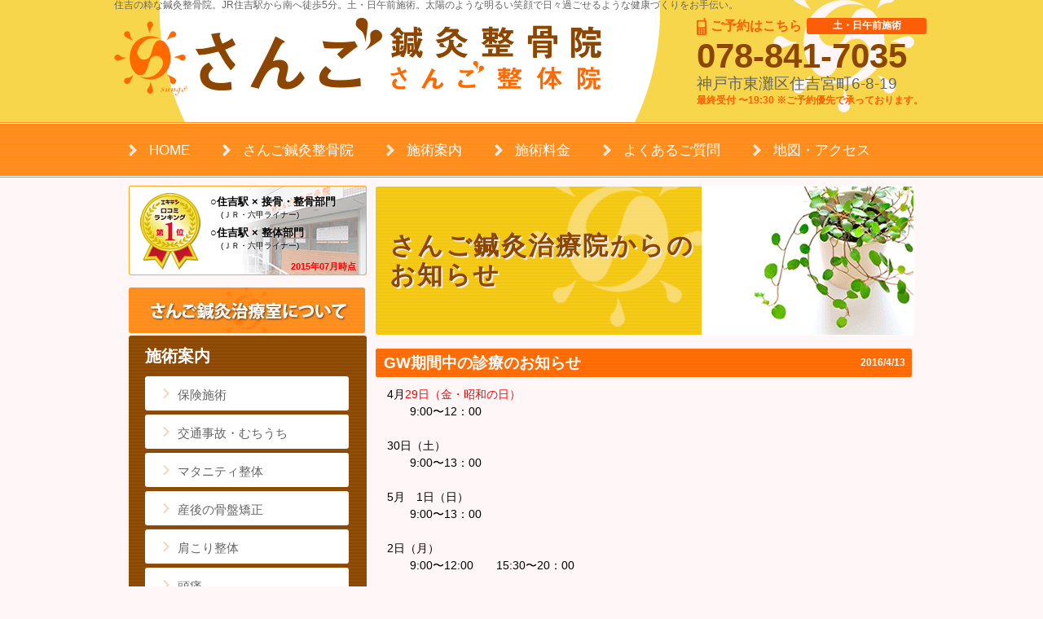

--- FILE ---
content_type: text/html; charset=utf-8
request_url: http://www.sungo5535.com/news-detail/entry/22
body_size: 4672
content:

<!DOCTYPE html>
<!-- Clone Page Template -->
<!-- paulirish.com/2008/conditional-stylesheets-vs-css-hacks-answer-neither/ -->
<!--[if lt IE 7]><html class="ie ie6 ie-lte9 ie-lte8 ie-lte7 " lang="en"> <![endif]-->
<!--[if IE 7]><html class="ie ie7 ie-lte9 ie-lte8 ie-lte7 " lang="en"> <![endif]-->
<!--[if IE 8]><html class="ie ie8 ie-lte9 ie-lte8 " lang="en"> <![endif]-->
<!--[if IE 9]><html class="ie9 ie-lte9 " lang="en"> <![endif]-->
<!--[if (gt IE 9)|!(IE)]><!--><html  lang="en"> <!--<![endif]-->
<head>
  <meta charset="utf-8" />
  <meta http-equiv="X-UA-Compatible" content="IE=edge,chrome=1">
  <link rel="shortcut icon" href="/favicon.ico">


  
  <title>GW期間中の診療のお知らせ｜神戸住吉の人にやさしい「さんご鍼灸整骨院」土・日午前診療</title>
  
  <meta name="application-name" content="akamon_sungo5535" />
  
  
  
  <meta name="keywords" content="神戸,住吉,整体,鍼灸,整骨,お知らせ" /><meta name="description" content="神戸住吉近くの「さんご鍼灸整骨院」からのお知らせです。カウンセリングから心を込めた施術で地域の皆様の健康をサポートしております。アフターケアもしっかりしておりますので、お気軽にお問い合わせください。" /><link href="/akamon_sungo5535/static/page/renew/css.pc.8c12690a4ef08fee65f5272ab79beef7/style.css" rel="stylesheet" type="text/css" /><script src="/akamon_sungo5535/static/page/renew/js.7254527009de99224f6dc0ca50b0a000/html5shiv.js" type="text/javascript"></script><script src="/akamon_sungo5535/static/page/renew/js.7254527009de99224f6dc0ca50b0a000/selectivizr-min.js" type="text/javascript"></script><script src="/akamon_sungo5535/static/page/renew/js.7254527009de99224f6dc0ca50b0a000/PIE_IE9.js" type="text/javascript"></script><script src="/akamon_sungo5535/static/page/renew/js.7254527009de99224f6dc0ca50b0a000/PIE_IE678.js" type="text/javascript"></script>
  <meta name='test'>
  
    
      <meta property="og:url" content="http://www.sungo5535.com/news-detail/entry/22" />
    
      <meta property="og:site_name" content="リニューアルサイト" />
    
      <meta property="og:title" content="GW期間中の診療のお知らせ" />
    
      <meta property="og:type" content="article" />
    
  

  
</head>
<body >
  
  

<div class="header l-headWrapper" id="header">
<header class="l-head">
<h1 class="tagline l-tagline">住吉の粋な鍼灸整骨院。JR住吉駅から南へ徒歩5分。土・日午前施術。太陽のような明るい笑顔で日々過ごせるような健康づくりをお手伝い。</h1>
<div class="headInner">
<p class="logo l-logo"> <a href="http://sungo5535.com"><img alt="さんご鍼灸整骨院・さんご整体院" src="/akamon_sungo5535/static/page/renew/images.9108ccf85606138e36841651911d6a14/header-logo.png"/></a></p>
<div class="l-headAccess">
<p class="reserve l-reserve"><img alt="" src="/akamon_sungo5535/static/page/renew/images.9108ccf85606138e36841651911d6a14/header-phone.png"/>ご予約はこちら</p>
<p class="weekend l-weekend">土・日午前施術</p>
<p class="headTel l-headTel">078-841-7035</p>
<p class="headAddress l-headAddress">神戸市東灘区住吉宮町6-8-19</p>
<p class="headCaption">最終受付 〜19:30 ※ご予約優先で承っております。</p>
</div>
</div>
</header>
</div>
<div class="navWrapper l-navWrapper">
<nav class="nav l-nav">
<ul class="navList l-navList">
<li><a href="http://sungo5535.com">HOME</a></li>
<li><a href="/info">さんご鍼灸整骨院</a></li>
<li><a href="/guide">施術案内</a></li>
<li><a href="/price">施術料金</a></li>
<li><a href="/qa">よくあるご質問</a></li>
<li><a href="/access">地図・アクセス</a></li>
</ul>
</nav>
</div>
<div class="contents l-contents">
<div class="sidebar l-sidebar">
<aside>
<div class="ekiten l-ekiten">
<dl class="ekitenWins l-ekitenWins">
<dt>○住吉駅 × 接骨・整骨部門</dt>
<dd>(ＪＲ・六甲ライナー)</dd>
<dt>○住吉駅 × 整体部門</dt>
<dd>(ＪＲ・六甲ライナー)</dd>
</dl>
<p class="ekitenDate l-ekitenDate">2015年07月時点</p>
</div>
<p><a href="/info"><img alt="さんご鍼灸整骨院について" src="/akamon_sungo5535/static/uploads/contents/managed_html_file.name.bca0dcba5a1f9a12.73616e676f61626f75742e6a7067/sangoabout.jpg"/></a></p>
<div class="medInfo l-medInfo">
<p class="medInfoHeader l-medInfoHeader">施術案内</p>
<ul class="medNav l-medNav">
<li><a href="/insurance">保険施術</a></li>
<li><a href="/traffic">交通事故・むちうち</a></li>
<li><a href="/maternity">マタニティ整体</a></li>
<li><a href="/afterchildbirth">産後の骨盤矯正</a></li>
<li><a href="/shoulder">肩こり整体</a></li>
<li><a href="/headache">頭痛</a></li>
<li><a href="/acupuncture">鍼灸</a></li>
<li><a href="/beauty">美容鍼灸・耳ツボ療法</a></li>
<li><a href="/aloma">アロマオイルトリートメント</a></li>
<li class="headBone"><a href="/headbone">クレニオセクラルセラピー<br/>（頭蓋仙骨療法）</a></li>
<li><a href="/visit">訪問鍼灸マッサージ</a></li>
</ul>
</div>
<div class="sideBtnWrapper">
<ul class="sideBtn l-sideBtn">
<li class="btn l-btn deepOrange"><a href="/voice">患者様の声</a></li>
<li class="btn l-btn pink"><a href="/price">料金について</a></li>
<li class="btn l-btn green"><a href="/qa">よくある御質問</a></li>
<li class="btn l-btn yellow"><a href="/merit">保険施術と自由施術のメリット</a></li>
<li class="btn l-btn kogane"><a href="/staff">スタッフ紹介</a></li>
<li class="btn l-btn beige"><a href="/news">お知らせ</a></li>
<li class="btn l-btn green"><a href="/whisper">さんごのささやき</a></li>
<li class="btn l-btn orange"><a href="/times">さんごたいむず</a></li>
<li class="btn l-btn yellow"><a href="http://blog.livedoor.jp/sungo35" target="_blank">スタッフブログ<img alt="livedoor Blog" class="l-livedoor" src="/akamon_sungo5535/static/page/renew/images.9108ccf85606138e36841651911d6a14/livedoor.png"/></a></li>
<li class="btn l-btn deepOrange"><a href="/recruit">スタッフ募集</a></li>
</ul>
</div>
<div class="sideHoursWrapper l-sideHoursWrapper">
<p class="sideHoursHead l-sideHoursHead">施術時間
              </p><dl class="sideHours l-sideHours">
<dt>午前</dt>
<dd>9:00〜12:00</dd>
<dt>午後</dt>
<dd>15:30〜20:00</dd>
<dt>土・日</dt>
<dd>9:00〜13:00</dd>
</dl>
<p class="sideHoursCaption">※火曜日は定休日となっております。　</p>
<p></p>
</div>
</aside>
</div>
<div class="contentsArea l-contentsArea">
<div id="bigheadline_img">
<h2 style="line-height:1.2;padding-top:55px;">さんご鍼灸治療院からの<br/>お知らせ</h2>
<img alt="さんご鍼灸治療院からのお知らせ" src="/akamon_sungo5535/static/uploads/contents/managed_html_file.name.811888da96df4d2b.6e6577732d6865616465722e676966/news-header.thumb_261_184.gif" style="width: 261px; height: 184px;"/>
</div>
<div class="blogArea">
  

<h3 class="subhead l-subhead">GW期間中の診療のお知らせ<span class="day">2016/4/13</span></h3>
<div class="txt l-txt">
4月<span style="color: rgb(255, 0, 0);">29日（金・昭和の日）</span><div><span style="color: rgb(255, 0, 0);"></span>　　9:00〜12：00<div>　　</div><div>30日（土）　　　　　　　</div><div>　　9:00〜<b>13：00</b><div><br/></div><div>5月　1日（日）　　　　　　　</div><div>　　9:00〜<b>13：00</b></div><div>　　　</div><div>2日（月）　　　　　　　</div><div>　　9:00〜12:00　　15:30〜20：00</div><div>　　　</div><div><span style="color: rgb(255, 0, 0);">3日（火・憲法記念日）</span>　</div><div>　　休診　</div><div>　　　</div><div><span style="color: rgb(255, 0, 0);">4日（水・みどりの日）</span>　　</div><div>　　休診</div><div>　　　</div><div><span style="color: rgb(255, 0, 0);">5日（木・こどもの日）</span></div><div><span style="color: rgb(255, 0, 0);"></span>　　9:00〜12：00</div><div>　　　</div><div>6日&nbsp;(金）　　　　　　　　</div><div>　　通常通り<br/><div><br/></div></div><div><br/></div><div style="color: rgb(255, 0, 0); font-size: large;"><b>　※予約優先</b></div> </div> </div>
</div>
  </div>

<p style="text-align:center;margin-bottom:30px;"><a href="/news" style="color:#000;text-decoration:underline;">一覧に戻る</a></p>
<div class="blogIndex l-blogIndex">
<h4 class="subhead l-subhead green">記事一覧</h4>
<dl class="blogIndexList l-blogIndexList">

<a href="/news-detail/entry/71">
<dt>2025/7/30</dt>
<dd>8月休日のお知らせ</dd>
</a>

<a href="/news-detail/entry/70">
<dt>2025/4/18</dt>
<dd>GW営業のお知らせ</dd>
</a>

<a href="/news-detail/entry/69">
<dt>2024/12/25</dt>
<dd>年末年始の営業時間</dd>
</a>

<a href="/news-detail/entry/68">
<dt>2024/4/24</dt>
<dd>GW期間中営業のお知らせ</dd>
</a>
<a href="/news">
</a></dl>
<p class="more l-more"><a href="/news" style="color:#000;">一覧を見る</a></p>
</div>
<div class="categoryBox l-categoryBox">
<h4 class="subhead l-subhead orange">アーカイブ</h4>
<ul class="category l-category">

<li><a href="/news?year=2025&amp;month=7">2025年7月</a></li>

<li><a href="/news?year=2025&amp;month=4">2025年4月</a></li>

<li><a href="/news?year=2024&amp;month=12">2024年12月</a></li>

<li><a href="/news?year=2024&amp;month=4">2024年4月</a></li>

<li><a href="/news?year=2024&amp;month=2">2024年2月</a></li>

<li><a href="/news?year=2023&amp;month=12">2023年12月</a></li>

<li><a href="/news?year=2023&amp;month=9">2023年9月</a></li>

<li><a href="/news?year=2020&amp;month=4">2020年4月</a></li>

<li><a href="/news?year=2018&amp;month=4">2018年4月</a></li>

<li><a href="/news?year=2017&amp;month=4">2017年4月</a></li>

<li><a href="/news?year=2017&amp;month=3">2017年3月</a></li>

<li><a href="/news?year=2016&amp;month=12">2016年12月</a></li>

<li><a href="/news?year=2016&amp;month=10">2016年10月</a></li>

<li><a href="/news?year=2016&amp;month=7">2016年7月</a></li>

<li><a href="/news?year=2016&amp;month=4">2016年4月</a></li>

<li><a href="/news?year=2015&amp;month=10">2015年10月</a></li>

<li><a href="/news?year=2015&amp;month=9">2015年9月</a></li>

</ul></div>
</div></div>
<div class="pagetop l-pagetop">
<p><a href="#header"><img src='/akamon_sungo5535/static/page/renew/images.9108ccf85606138e36841651911d6a14/pagetop.png' alt="TOP" /></a></p>
</div>
<footer class="footer l-footer">
<div class="l-exteriorBox">
<p class="l-exteriorPhoto"><img src='/akamon_sungo5535/static/page/renew/images.9108ccf85606138e36841651911d6a14/exterior.png' alt="さんご鍼灸整骨院 外観" /></p>
<p class="footerLogo"><img src='/akamon_sungo5535/static/page/renew/images.9108ccf85606138e36841651911d6a14/footer-logo.png' alt="さんご鍼灸整骨院 さんご整体院" /></p>
</div>
<div class="l-sitemapBox">
<p class="subhead l-subhead deepOrange">サイトマップ
            </p><ul class="sitemap l-sitemap">
<li><a href="http://sungo5535.com">HOME</a></li>
<li><a href="/index">さんご鍼灸整骨院</a></li>
<li><a href="/aloma">さんご整体院</a></li>
<li><a href="/voice">患者さまの声</a></li>
<li><a href="/qa">よくあるご質問</a></li>
<li><a href="/news">お知らせ</a></li>
<li><a href="/access">地図・アクセス</a></li>
</ul>
<dl class="sitemap l-sitemap">
<dt><a href="/guide">施術案内</a></dt>
<dd>
<ul>
<li><a href="/insurance">保険施術</a></li>
<li><a href="/traffic">交通事故・むちうち</a></li>
<li><a href="/maternity">マタニティ整体</a></li>
<li><a href="/afterchildbirth">産後の骨盤矯正</a></li>
<li><span style="font-size: 7pt;">　　　<a href="/shoulder"><span style="color: rgb(0, 0, 0);">筋膜リリースストレッチ</span></a></span></li>
<li><a href="/acupuncture">鍼灸</a></li>
<li><a href="/aloma">アロマオイルトリートメント</a></li>
<li><a href="/headbone">クレニオセイクラルセラピー（頭蓋仙骨療法）</a></li>
<li><a href="/beauty">美容鍼灸・耳ツボ療法</a></li>
<li><br/></li>
</ul>
</dd>
</dl>
<ul class="sitemap l-sitemap">
<li><a href="/merit">保険施術と自由施術のメリット</a></li>
<li><a href="/staff">スタッフ紹介</a></li>
<li><a href="/whisper">さんごのささやき</a></li>
<li><a href="/times">さんごたいむず</a></li>
<li><a href="http://blog.livedoor.jp/sungo35" target="_blank">スタッフブログ（外部サービス）</a></li>
<li><a href="/recruit">スタッフ募集</a></li>
</ul>
<p></p>
</div>
<p style="text-align:center; font-size:10px;color:#666;">©2015 さんご鍼灸整骨院・整体院. All Rights Reserved.</p></footer>


  <script type="text/javascript"> var _gaq = _gaq || []; _gaq.push(['_setAccount', 'UA-64904844-11']); _gaq.push(['_trackPageview']); (function() { var ga = document.createElement('script'); ga.type = 'text/javascript'; ga.async = true; ga.src = ('https:' == document.location.protocol ? 'https://ssl' : 'http://www') + '.google-analytics.com/ga.js'; var s = document.getElementsByTagName('script')[0]; s.parentNode.insertBefore(ga, s); })(); </script> 
</body>
</html>


--- FILE ---
content_type: text/css
request_url: http://www.sungo5535.com/akamon_sungo5535/static/page/renew/css.pc.8c12690a4ef08fee65f5272ab79beef7/style.css
body_size: 7460
content:
/*
    基礎スタイル
----------------------------------------------*/
html, body, div, span, applet, object, iframe, h1, h2, h3, h4, h5, h6, p, blockquote, pre, a, abbr, acronym, address, big, cite, code, del, dfn, em, img, ins, kbd, q, s, samp, small, strike, strong, sub, sup, tt, var, b, u, i, center, dl, dt, dd, ol, ul, li, fieldset, form, label, legend, table, caption, tbody, tfoot, thead, tr, th, td, article, aside, canvas, details, embed, figure, figcaption, footer, header, hgroup, menu, nav, output, ruby, section, summary, time, mark, audio, video {
    margin: 0;
    padding: 0;
    border: 0;
    font: inherit;
    font-size: 100%;
    vertical-align: baseline
    }
html {
    line-height: 1
    }
ol, ul {
    list-style: none
    }
table {
    border-collapse: collapse;
    border-spacing: 0
    }
caption, th, td {
    text-align: left;
    font-weight: normal;
    vertical-align: middle
    }
q, blockquote {
    quotes: none
    }
q:before, q:after, blockquote:before, blockquote:after {
    content: "";
    content: none
    }
a img {
    border: none
    }
article, aside, details, figcaption, figure, footer, header, hgroup, main, menu, nav, section, summary {
    display: block
    }
.headInner:after, .contents:after, .giveupCheckBox:after, .troubleIcons:after, .footer:after, .tap:after, .symptomsList:after, .beautyList:after, .courseList:after, .blogIndex:after, .guideCheck:after, .ekitenBox:after, .director:after, .timesBox:after {
    content: "";
    display: table;
    clear: both
    }
body {
    background: #fff7f7;
    font-family: Avenir, "Open Sans", "Helvetica Neue", Helvetica, Arial, Verdana, Roboto, "游ゴシック", "Yu Gothic", "游ゴシック体", "YuGothic", "ヒラギノ角ゴ Pro W3", "Hiragino Kaku Gothic Pro", "Meiryo UI", "メイリオ", Meiryo, "ＭＳ Ｐゴシック", "MS PGothic", sans-serif
    }
a {
    text-decoration: none
    }
/*
    レイアウト
----------------------------------------------*/
.l-headWrapper {
    width: 100%;
    min-height: 150px
    }
.l-head {
    width: 1000px;
    min-height: 150px;
    margin: 0 auto
    }
.l-tagline {
    margin-bottom: 10px
    }
.l-logo {
    width: 598px;
    float: left
    }
.l-headAccess {
    width: 285px;
    float: right
    }
.l-reserve {
    min-width: 135px;
    float: left;
    padding-bottom: 5px
    }
.l-reserve img {
    vertical-align: middle;
    margin-right: 5px
    }
.l-weekend {
    width: 147px;
    float: left;
    padding: 3px 0 5px;
    text-align: center
    }
.l-headTel {
    clear: both;
    padding-bottom: 3px
    }
.l-headAddress {
    padding-bottom: 5px
    }
.l-navWrapper {
    width: 100%;
    min-height: 66px;
    padding: 1px 0
    }
.l-nav {
    min-height: 64px
    }
.l-navList {
    width: 965px;
    margin: 0 auto
    }
.l-navList > li {
    float: left;
    padding-top: 24px;
    margin-right: 40px
    }
.l-navList > li:last-of-type {
    margin-right: 0
    }
.l-navList > li > a {
    padding-left: 25px
    }
.l-slider {
    width: 980px;
    margin: 0 auto 15px;
    padding-top: 10px
    }
.l-sidebar {
    width: 292px;
    float: left;
    margin-right: 10px
    }
.l-contents {
    width: 964px;
    padding-top: 10px;
    margin: 0 auto
    }
.l-ekiten {
    width: 192px;
    min-height: 110px;
    padding-left: 100px;
    margin-bottom: 15px
    }
.l-ekitenWins {
    padding-top: 13px
    }
.l-ekitenWins dt {
    padding-bottom: 5px
    }
.l-ekitenWins dd {
    padding: 0 0 10px 13px
    }
.l-ekitenDate {
    padding: 5px 13px 0 0;
    text-align: right
    }
.l-sangoInfo {
    margin-bottom: 15px
    }
.l-sangoInfo a {
    width: 292px;
    padding-top: 18px;
    min-height: 40px
    }
.l-medInfo {
    padding: 15px 20px 15px;
    margin-bottom: 30px
    }
.l-medInfoHeader {
    margin-bottom: 15px
    }
.l-medNav > li {
    margin-bottom: 5px
    }
.l-medNav > li > a {
    padding: 15px 0 12px 40px;
    width: 210px
    }
.l-btn {
    margin-bottom: 15px
    }
.l-btn a {
    padding: 20px 0 15px 25px
    }
.l-livedoor {
    padding-left: 25px;
    vertical-align: middle
    }
.l-sideHoursWrapper {
    padding: 8px 14px
    }
.l-sideHoursHead {
    padding: 5px 0;
    margin-bottom: 12px;
    text-align: center
    }
.l-sideHours dt {
    width: 75px;
    padding: 3px 0;
    text-align: center;
    float: left
    }
.l-sideHours dd {
    padding: 0 0 3px 95px;
    margin-bottom: 10px;
    color: #666;
    font-size: 15pt
    }
.l-contentsArea {
    float: left;
    width: 660px
    }
.l-contentsArea > h2 {
    margin-bottom: 15px
    }
.l-fiveElements {
    margin: 0 0 30px 37px
    }
.l-giveupLeft {
    float: left;
    width: 480px;
    margin-bottom: 40px
    }
.l-giveupRight {
    float: right;
    width: 130px;
    margin-bottom: 40px
    }
.l-giveupLeft h2 {
    margin-bottom: 15px
    }
.l-giveupCheck li {
    margin: 0 0 10px 10px
    }
.l-troubleConsult > h2 {
    margin-bottom: 5px
    }
.l-troubleConsult > p {
    padding: 0 0 5px 15px
    }
.l-troubleIcons {
    margin-bottom: 25px
    }
.l-troubleIcons li {
    width: 158px;
    margin: 0 5px 5px 0;
    float: left
    }
.l-troubleIcons li:nth-of-type(4n) {
    margin: 0 0 8px 0
    }
.l-bigBannerBox {
    margin-bottom: 35px
    }
.l-bigBannerBox > h3 {
    margin-bottom: 10px
    }
.l-photoLeft, .l-photoRight {
    margin-bottom: 10px;
    min-height: 178px
    }
.l-photoRight.l-woman {
    min-height: 190px
    }
.l-photoLeft > .photo {
    float: left;
    width: 260px
    }
.l-photoRight > .photo {
    float: right;
    width: 260px
    }
.l-bigBannerTxt {
    width: 343px;
    float: left;
    padding: 0 20px 0 25px;
    }
.l-bigBannerTxt > h4 {
    padding: 25px 0 25px
    }
.l-bigBannerTxt > h4 > a{
    color:#fff;
}
.l-bigBannerTxt > .whiteTxt {
    margin-bottom: 10px
    }
.l-sangoSubHead {
    margin-bottom: 10px
    }
.l-woman .l-bigBannerTxt {
    width: 363px;
    padding: 0 0 0 25px
    }
.l-woman .l-bigBannerTxt > h4 {
    padding: 0 0 15px
    }
.l-woman .l-bigBannerTxt > .l-sangoSubHead {
    padding-top: 25px
    }
.l-womanList li {
    margin-bottom: 10px
    }
.l-subhead {
    padding: 8px 0 8px 10px;
    margin-bottom: 10px
    }
.l-voiceSample {
    width: 286px;
    float: left;
    margin: 0 10px 10px 0;
    padding: 10px 18px 5px
    }
.l-voiceSample + .l-voiceSample {
    margin: 0 0 10px
    }
.l-voiceSample > .voiceTitle {
    padding-bottom: 5px;
    margin-bottom: 20px
    }
.l-voiceSample > .voiceTxt {
    margin: 0 0 20px
    }
.l-voiceSample > .voiceName {
    padding: 30px 25px 0 10px;
    display:inline-block;
    float:left;
    }
.l-voiceSample > .voiceImg{
    width:166px;
    overflow:hidden;
}
.l-voiceSample > .voiceImg img{
    max-width:166px;
}
.l-voiceMore {
    text-align: right;
    margin-bottom: 20px
    }
.l-newsBox {
    margin-bottom: 20px
    }
.l-newsList dt {
    float: left
    }
.l-newsList dd {
    padding: 0 0 7px 130px
    }
.l-pagetop {
    width: 965px;
    margin: 0 auto;
    text-align: right;
    z-index: 1
    }
.l-footerWrapper {
    background: #fff;
    border-top: 1px solid #f7d6b5;
    border-bottom: 1px solid #f7d6b5;
    margin-top: -4px
    }
.l-footer {
    width: 965px;
    margin: 0 auto;
    padding-top: 30px
    }
.l-exteriorBox {
    width: 292px;
    float: left;
    margin-right: 10px
    }
.l-exteriorPhoto {
    margin-bottom: 10px
    }
.l-sitemapBox {
    width: 661px;
    float: left;
    padding-bottom: 35px
    }
ul.l-sitemap {
    width: 135px;
    float: left;
    padding-right: 40px;
    padding-left: 20px
    }
ul.l-sitemap > li {
    padding-bottom: 5px
    }
ul.l-sitemap > li > a, dl.l-sitemap > dt > a {
    padding-left: 15px
    }
dl.l-sitemap {
    width: 260px;
    float: left
    }
dl.l-sitemap > dt, dl.l-sitemap > dd > ul > li {
    padding-bottom: 5px
    }
dl.l-sitemap > dd > ul > li > a {
    padding-left: 30px
    }
ul.l-sitemap:last-of-type {
    padding-right: 0;
    width: 180px
    }
.l-intro {
    padding: 35px;
    margin-bottom: 15px
    }
.l-introTxt {
    padding: 0 15px
    }
.l-sixMethod {
    padding: 0 15px 15px
    }
.l-tap {
    margin-bottom: 15px
    }
.l-methodHead {
    padding-left: 20px
    }
.l-txt {
    padding: 0 0 0 15px;
    margin-bottom: 15px
    }
.l-tap .l-txt {
    width: 370px;
    margin-right: 10px;
    float: left
    }
.l-end {
    margin-bottom: 70px
    }
.l-tap:last-of-type {
    margin-bottom: 35px
    }
.l-methodHead {
    margin-bottom: 10px
    }
.l-photo {
    float: left
    }
.l-whiteBack {
    padding: 15px;
    margin-bottom: 10px
    }
.l-whiteBack > h4, .l-whiteBack > h3 {
    margin-bottom: 15px
    }
.l-arrow > li, .l-arrow > dt {
    padding: 0 0 15px 20px
    }
.l-etc {
    text-align: right
    }
.l-smallCheck > li {
    width: 277px;
    padding: 0 0 15px 20px;
    float: left
    }
.l-checkSab > dt {
    float: left;
    padding-left: 18px
    }
.l-checkSab > dd {
    padding: 0 0 15px 103px
    }
.l-sangoMethod {
    margin-bottom: 10px
    }
.l-symptomsList {
    margin-bottom: 10px
    }
.l-symptom {
    margin: 0 5px 5px 0;
    padding: 53px 0 0 13px;
    width: 201px;
    min-height: 67px;
    float: left
    }
.l-whiteBack.l-case {
    margin-bottom: 35px
    }
.l-caseList dt {
    float: left;
    padding: 15px 0 0
    }
.l-caseList dd {
    padding: 15px 0 15px 193px;
    border-bottom: 1px solid #ccc
    }
.l-caseList dd:last-of-type {
    border-bottom: 0
    }
.l-trafficList {
    padding: 0 0 0 15px;
    margin-bottom: 15px
    }
.l-trafficList > li {
    margin-bottom: 5px
    }
.l-flowHead {
    padding: 0 0 30px 15px
    }
.l-flowList {
    padding-bottom: 35px;
    margin-left: 15px
    }
.l-flowList dt {
    padding: 0 0 0 15px;
    margin-bottom: 15px
    }
.l-flowList dd {
    margin-bottom: 15px
    }
.l-check {
    margin-bottom: 10px
    }
.l-check > ul > li {
    padding-left: 20px;
    margin-bottom: 15px
    }
.l-merit {
    margin-bottom: 35px
    }
.l-lawyer {
    padding: 0 0 0 15px;
    margin-bottom: 50px
    }
.l-afterChildBirth {
    margin-bottom: 105px
    }
.l-supportMenu {
    margin-bottom: 10px
    }
.l-beautyList {
    margin-bottom: 35px
    }
.l-beautyList li {
    width: 159px;
    height: 159px;
    margin: 0 5px 5px 0;
    float: left
    }
.l-smallFace {
    padding: 0 0 0 15px;
    margin-bottom: 35px
    }
.l-demerit {
    margin-bottom: 35px
    }
.l-own {
    margin-bottom: 30px
    }
.l-treatmentFlow {
    padding-left: 15px;
    margin-bottom: 10px
    }
dl.treatmentFlowList {
    padding-left: 15px
    }
ul.l-treatmentFlowList {
    margin-left: 15px
    }
ul.l-treatmentFlowList > li, dl.l-treatmentFlowList > dd {
    padding-bottom: 62px;
    margin-bottom: 10px
    }
.l-insideBeauty {
    padding: 0 0 10px 15px
    }
.l-chineaseMedicine {
    padding: 0 0 30px 15px
    }
.l-lymph {
    margin-bottom: 30px
    }
.beauty .l-photo {
    width: 259px;
    float: left;
    margin: -1px
    }
.beauty .l-photo img {
    vertical-align: bottom
    }
.l-exp {
    margin-bottom: 35px
    }
.l-exp h5 {
    text-align: center;
    margin-bottom: 20px
    }
.l-courseList {
    margin-bottom: 30px;
    overflow:hidden;
    width:670px;
    }
.l-courseList .coursePhoto {
    margin-bottom: 15px
    }
.l-courseList .courseTxt {
    text-align: center;
    }
.l-courseList li {
    float: left;
    width: 202px;
    margin: 0 20px 15px 0;
    overflow:hidden;
    }
.l-courseList li:nth-of-type(3n) {
    margin: 0 0 15px 0
    }
.l-priceList {
    padding: 0 15px;
    margin-bottom: 30px
    }
.l-priceList dt {
    padding: 0 0 10px 20px;
    float: left
    }
.l-priceList dd {
    text-align: right;
    padding: 0 0 10px;
    margin-bottom: 20px
    }
.l-txt > p {
    margin-bottom: 10px
    }
.l-txt > p:last-of-type {
    margin-bottom: 30px
    }
.l-txt > .l-img {
    text-align: center
    }
.l-pagination {
    text-align: center;
    margin-bottom: 50px
    }
.l-pagination > li {
    display: inline-block;
    margin-right: 10px
    }
.l-pagination > li > a {
    padding: 10px;
    display: inline-block;
    color: #fff;
    font-weight: bold
    }
.l-pagination > li > a:hover {
    opacity: 0.8
    }
.l-pagination > .l-back a {
    padding: 10px 30px 10px 20px
    }
.l-pagination > .l-next a {
    padding: 10px 20px 10px 30px
    }
.l-blogIndex {
    width: 292px;
    padding: 10px 15px 15px 15px;
    margin: 0 10px 50px 0
    }
.l-blogIndex > h4 {
    letter-spacing: 1em
    }
.l-blogIndexList a{
    display:block;
    color:#000;
}
.l-blogIndexList a dt {
    float: left;
    }
.l-blogIndexList a dd {
    padding: 0 0 15px 147px;
    }
.l-more {
    width: 80px;
    float: right;
    padding-left: 17px
    }
.l-categoryBox {
    width: 292px;
    margin-bottom: 50px;
    padding: 10px 15px 15px 15px;
    float: left;
    min-height: 174px
    }
.l-category li {
    margin-bottom: 10px
    }
.l-recruit {
    margin-bottom: 35px
    }
.l-recruitList dt, .l-accessList dt {
    float: left;
    padding: 0 0 15px
    }
.l-recruitList dd, .l-accessList dd {
    padding: 0 0 15px 193px;
    margin-bottom: 15px
    }
.l-recruitList dd:last-of-type, .l-accessList dd:last-of-type {
    margin-bottom: 0
    }
.l-recruitTel {
    margin-left: 15px
    }
.l-voiceBox {
    margin-bottom: 30px
    }
.l-voiceBox .l-left {
    /*float: left;
    width: 286px;*/
   /* margin: 0 10px 0 0;*/
    }
.l-voiceBox .l-right{
    float:right;
    width:350px;
    margin:0 0 8px 7px;
}
.l-voiceBox .l-left > .title {
    padding-bottom: 15px;
    margin-bottom: 10px;
    width:270px;
    }
.l-commentBox .l-left {
    /*width: 437px;
    float: left;
    margin: 0 10px 0 0*/
    }
.l-commentBox .l-right{
    float:right;
    width:180px;
    margin:0 0 8px 7px;
}
.l-commentBox .l-left > .title {
    padding-bottom: 15px;
    margin-bottom: 10px;
    width:440px;
    }
.l-guideCheck > li {
    width: 157px;
    height: auto;
    float: left;
    margin: 0 10px 10px 0
    }
.l-guideCheck > li:nth-of-type(4n) {
    margin: 0 0 10px 0
    }
.l-guideCheck.big > li {
    width: 320px;
    height: auto;
    float: left
    }
.l-guideCheck.big > li + li {
    margin: 0 0 10px 10px
    }
.l-treatmentTime {
    width: 660px;
    margin-bottom: 15px
    }
.l-treatmentTime th {
    height: 65px;
    text-align: center
    }
.l-treatmentTime td {
    text-align: center
    }
.l-treatmentTimeCaption {
    margin-bottom: 20px
    }
.l-coming {
    padding-left: 20px;
    margin-bottom: 20px
    }
.l-ekitenBox {
    padding-left: 30px;
    margin-bottom: 30px
    }
.l-ekitenImg {
    width: 156px;
    float: left
    }
.l-stationSection {
    padding: 30px 0 0 200px
    }
.l-stationSection dd {
    margin-bottom: 20px
    }
.l-ekitenMonth {
    padding-left: 180px
    }
.l-infoMap {
    margin-bottom: 50px
    }
.l-infoMap img {
    width: 658px;
    vertical-align: bottom
    }
.l-leftBox {
    width: 357px;
    padding-left: 15px;
    float: left
    }
.l-staffNameHead {
    padding-left: 20px;
    margin-bottom: 20px
    }
.l-staffName {
    padding-bottom: 15px;
    margin-bottom: 10px
    }
.l-comment {
    margin-bottom: 55px
    }
.l-staffBox {
    padding-left: 15px
    }
.l-visitCondition {
    padding-left: 30px;
    margin-bottom: 10px
    }
.l-visitConditionCaption {
    padding-left: 30px;
    margin-bottom: 20px
    }
.l-tap .l-txt.l-arrow {
    width: 350px;
    padding-left: 20px;
    margin-left: 15px
    }
.l-license {
    margin-bottom: 40px
    }
.l-accessMap {
    margin-bottom: 20px
    }
.l-txtBox {
    /*width: 436px;*/
    padding-right: 8px;
    /*float: left*/
    }
/*
    モジュール
----------------------------------------------*/
/* ヘッダー */
.header {
    background: #f8d64b
    }
header {
    background: url(../images.9108ccf85606138e36841651911d6a14/header-bg.png) center top #f8d64b no-repeat
    }
.tagline {
    font-size: 9pt;
    color: #666
    }
.reserve {
    color: #fc5e06;
    font-weight: bold
    }
.weekend {
    color: #fff;
    font-size: 9pt;
    font-weight: bold;
    background: #fc5e07;
    -moz-border-radius: 3px;
    -webkit-border-radius: 3px;
    border-radius: 3px
    }
.headTel {
    color: #8c4600;
    font-size: 31.5pt;
    font-weight: bold
    }
.headAddress {
    color: #666;
    font-size: 14.25pt
    }
.headCaption {
    color: #fc5e06;
    font-size: 9pt;
    font-weight: bold
    }
/* グローバルナビゲーション */
.navWrapper {
    background: url(../images.9108ccf85606138e36841651911d6a14/nav-bg.png)
    }
.nav {
    border-top: 1px solid #fff;
    border-bottom: 1px solid #fff
    }
.navList > li > a {
    background: url(../images.9108ccf85606138e36841651911d6a14/nav-arrow.png) left center no-repeat;
    color: #fff;
    font-size: 12.75pt;
    text-decoration: none
    }
.navList > li > a:hover, .navList > li.on > a {
    background: url(../images.9108ccf85606138e36841651911d6a14/nav-arrow-on.png) left center no-repeat;
    color: #8c4600
    }
/* コンテンツ全体 */
/* サイドバー */
.ekiten {
    background: url(../images.9108ccf85606138e36841651911d6a14/ekiten-bg.png) no-repeat
    }
.ekitenWins {
    text-shadow: 0 0 3px #fff;
    text-shadow: 0 0 3px true #fff
    }
.ekitenWins dt {
    font-size: 9.75pt;
    font-weight: bold
    }
.ekitenWins dd {
    font-size: 7.5pt
    }
.ekitenDate {
    color: #f00;
    font-size: 8.25pt;
    font-weight: bold
    }
.sangoInfo a {
    display: block;
    background: url(../images.9108ccf85606138e36841651911d6a14/side-about-bg.png) no-repeat;
    text-align: center;
    font-size: 15pt;
    color: #fff;
    text-decoration: none;
    text-shadow: 2px 2px 3px #555;
    text-shadow: 2px 2px 3px true #555
    }
.medInfo {
    background: url(../images.9108ccf85606138e36841651911d6a14/brown-bg.png);
    -moz-border-radius: 3px;
    -webkit-border-radius: 3px;
    border-radius: 3px
    }
.medInfoHeader {
    font-size: 15pt;
    font-weight: bold;
    color: #fff
    }
.medNav > li > a {
    background: url(../images.9108ccf85606138e36841651911d6a14/side-arrow.png) #fff 22px center no-repeat;
    display: block;
    color: #666;
    font-size: 11.25pt;
    -moz-border-radius: 3px;
    -webkit-border-radius: 3px;
    border-radius: 3px
    }
.medNav > li.headBone > a {
    background: url(../images.9108ccf85606138e36841651911d6a14/side-arrow.png) #fff 22px 15px no-repeat
    }
.medNav > li > a:hover, .medNav > li.on > a {
    background: url(../images.9108ccf85606138e36841651911d6a14/side-arrow-on.png) #fff 22px center no-repeat;
    color: #ff6900;
    font-weight: bold
    }
.medNav > li.headbone > a:hover, .medNav > li.headbone.on > a {
    background: url(../images.9108ccf85606138e36841651911d6a14/side-arrow.png) #fff 22px 15px no-repeat;
    color: #ff6900;
    font-weight: bold
    }
.btn {
    -moz-border-radius: 3px;
    -webkit-border-radius: 3px;
    border-radius: 3px;
    display:block;
    padding:0;
    font-size:100%;
    line-height:1;
    -webkit-border-radius: 4px;
    -moz-border-radius: 4px;
    border-radius: 4px;
    -webkit-box-shadow: none;
    -moz-box-shadow: none;
    box-shadow: none;
    border:none;
    text-shadow:none;
    text-align:left;
    }
.btn a {
    border: 1px solid #fff;
    -moz-border-radius: 3px;
    -webkit-border-radius: 3px;
    border-radius: 3px;
    display: block;
    color: #fff
    }
.btn a:hover {
    opacity: 0.7;
    border: 1px solid #fff
    }
.deepOrange, .blogArea h3.subhead:nth-of-type(1),#times_color h3.subhead:nth-of-type(7n+1){
    background: url(../images.9108ccf85606138e36841651911d6a14/orange-bg02.png)
    }
.pink, .blogArea > h3.subhead:nth-of-type(2),#times_color h3.subhead:nth-of-type(7n+2){
    background: url(../images.9108ccf85606138e36841651911d6a14/pink-bg.png)
    }
.green, .blogArea > h3.subhead:nth-of-type(3),#times_color h3.subhead:nth-of-type(7n+3){
    background: url(../images.9108ccf85606138e36841651911d6a14/green-bg.png)
    }
.yellow, .blogArea > h3.subhead:nth-of-type(4),#times_color h3.subhead:nth-of-type(7n+4){
    background: url(../images.9108ccf85606138e36841651911d6a14/yellow-bg.png)
    }
.kogane, .blogArea > h3.subhead:nth-of-type(5),#times_color h3.subhead:nth-of-type(7n+5){
    background: url(../images.9108ccf85606138e36841651911d6a14/kogane-bg.png)
    }
.beige, .blogArea > h3.subhead:nth-of-type(6),#times_color h3.subhead:nth-of-type(7n+6){
    background: url(../images.9108ccf85606138e36841651911d6a14/beige-bg.png)
    }
.orange, .blogArea > h3.subhead:nth-of-type(7),#times_color h3.subhead:nth-of-type(7n+7){
    background: url(../images.9108ccf85606138e36841651911d6a14/orange-bg.png)
    }
.sideHoursWrapper {
    border: 1px solid #dfc4a7
    }
.sideHoursHead {
    letter-spacing: 10px;
    background: #a3c53f;
    -moz-border-radius: 3px;
    -webkit-border-radius: 3px;
    border-radius: 3px;
    color: #fff
    }
.sideHours dt {
    background: #dfc4a7;
    color: #fff;
    -moz-border-radius: 3px;
    -webkit-border-radius: 3px;
    border-radius: 3px
    }
.sideHoursCaption {
    text-align: center;
    font-size: 10.5pt;
    color: #f00;
    font-weight: bold
    }
/* コンテンツ */
.troubleConsult > p {
    color: #8c4600;
    font-size: 15pt
    }
.bigBanner {
    -moz-border-radius: 3px;
    -webkit-border-radius: 3px;
    border-radius: 3px
    }
.bigBannerTxt > h4 {
    color: #fff;
    font-size: 22.5pt
    }
.bigBannerTxt > p {
    font-size: 9pt
    }
.bigBannerTxt > p.whiteTxt {
    font-size: 12pt;
    color: #fff
    }
.bigBannerTxt > p.sangoSubHead {
    font-size: 15.75pt;
    color: #fff
    }
.womanList > li {
    font-size: 9pt
    }
.womanList > li > a {
    font-size: 11.25pt;
    color: #f60
    }
.subhead {
    font-size: 14.25pt;
    color: #fff;
    font-weight: bold;
    border: 1px solid #fff;
    -moz-border-radius: 3px;
    -webkit-border-radius: 3px;
    border-radius: 3px
    }
.voiceSample {
    /*background: url(../images.9108ccf85606138e36841651911d6a14/illust01.png) 95% 95% #fff no-repeat;*/
    border: 1px solid #ccc;
    -moz-border-radius: 3px;
    -webkit-border-radius: 3px;
    border-radius: 3px;
    line-height: 1.5
    }
.voiceSample > .voiceTitle {
    color: #ee8583;
    border-bottom: 1px solid #ccc
    }
.voiceSample > .voiceTxt {
    font-size: 9pt
    }
.newsList {
    padding: 0 25px
    }
.newsList dt {
    color: #85b200;
    font-weight: bold;
    font-size: 13.5pt
    }
.newsList dd {
    font-size: 13.5pt
    }
.sitemap > li > a, .sitemap > dt > a {
    background: url(../images.9108ccf85606138e36841651911d6a14/footer-green-arrow.png) left 2px no-repeat;
    font-size: 8pt;
    color: #666
    }
.sitemap > dt > a, .sitemap > dd > ul > li > a {
    font-size: 8pt;
    color: #666
    }
.sitemap > dd > ul > li > a {
    background: url(../images.9108ccf85606138e36841651911d6a14/footer-arrow.png) 20px 2px no-repeat
    }
.intro {
    font-size: 10.5pt;
    background: #fff;
    border: 1px solid #ccc;
    -moz-border-radius: 3px;
    -webkit-border-radius: 3px;
    border-radius: 3px
    }
.introTxt {
    font-size: 10.5pt;
    line-height: 1.5;
    margin-bottom: 30px
    }
.methodHead {
    background: url(../images.9108ccf85606138e36841651911d6a14/side-arrow.png) left center no-repeat;
    font-size: 20px;
    font-weight: bold;
    color: #8c4600
    }
.txt {
    font-size: 10.5pt;
    line-height: 1.5
    }
.whiteBack {
    background: #fff;
    border: 1px solid #ccc;
    -moz-border-radius: 3px;
    -webkit-border-radius: 3px;
    border-radius: 3px
    }
.whiteBack > h4, .whiteBack > h3 {
    color: #8c4600;
    font-size: 15pt;
    font-weight: bold
    }
.arrow > li, .arrow > dt {
    background: url(../images.9108ccf85606138e36841651911d6a14/side-arrow.png) left top no-repeat;
    font-size: 10.5pt
    }
.greenArrow > li {
    background: url(../images.9108ccf85606138e36841651911d6a14/green-arrow.png) left top no-repeat;
    font-size: 10.5pt
    }
.smallCheck > li {
    background: url(../images.9108ccf85606138e36841651911d6a14/check.png) left top no-repeat;
    font-size: 10.5pt
    }
.checkSab {
    font-size: 10.5pt
    }
.checkSab > dt {
    background: url(../images.9108ccf85606138e36841651911d6a14/check.png) left top no-repeat
    }
.symptomsList {
    font-size: 10.5pt
    }
.symptom01 {
    background: url(../images.9108ccf85606138e36841651911d6a14/neuralgia.png) no-repeat
    }
.symptom02 {
    background: url(../images.9108ccf85606138e36841651911d6a14/shoulder.png) no-repeat
    }
.symptom03 {
    background: url(../images.9108ccf85606138e36841651911d6a14/rheumatism.png) no-repeat
    }
.symptom04 {
    background: url(../images.9108ccf85606138e36841651911d6a14/cervico%E2%80%90omo%E2%80%90brachial.png) no-repeat
    }
.symptom05 {
    background: url(../images.9108ccf85606138e36841651911d6a14/lumbago.png) no-repeat
    }
.symptom06 {
    background: url(../images.9108ccf85606138e36841651911d6a14/cervical-sprain-ae.png) no-repeat
    }
.caseList {
    font-size: 10.5pt
    }
.trafficList {
    font-size: 10.5pt
    }
.flowList dt {
    background: url(../images.9108ccf85606138e36841651911d6a14/side-arrow.png) left 2px no-repeat;
    color: #8c4600;
    font-size: 15pt;
    font-weight: bold
    }
.flowList dd {
    font-size: 10.5pt
    }
.check > ul > li {
    background: url(../images.9108ccf85606138e36841651911d6a14/check.png) left top no-repeat;
    font-size: 10.5pt
    }
ul.treatmentFlowList {
    background: url(../images.9108ccf85606138e36841651911d6a14/flow-bg.png) no-repeat
    }
dl.treatmentFlowList > dd {
    background: url(../images.9108ccf85606138e36841651911d6a14/flow-arrow.png) bottom center no-repeat;
    font-size: 10.5pt
    }
ul.treatmentFlowList.arrow > li, dl.treatmentFlowList > dt {
    color: #8c4600;
    font-size: 12pt;
    font-weight: bold
    }
dl.treatmentFlowList > dt {
    font-size: 15pt
    }
.brownBorder {
    border: 1px solid #8c4600
    }
.beauty .photo {
    border: 1px solid #ccc;
    -moz-border-radius: 3px;
    -webkit-border-radius: 3px;
    border-radius: 3px
    }
.exp .arrow li {
    font-size: 12pt;
    color: #8c4600;
    font-weight: bold
    }
.courseTxt {
    color: #8c4600;
    font-size: 12pt;
    font-weight: bold
    }
.l-whiteBack .caption {
    text-indent: -1em;
    margin-left: 1em;
    font-size: 10.5pt
    }
.priceList dt {
    background: url(../images.9108ccf85606138e36841651911d6a14/side-arrow.png) left top no-repeat;
    color: #8c4600;
    font-weight: bold
    }
.l-priceList dd {
    color: #8c4600;
    font-weight: bold;
    border-bottom: 1px dotted #ccc
    }
.pagination > li {
    background: url(../images.9108ccf85606138e36841651911d6a14/orange-bg02.png);
    -moz-border-radius: 3px;
    -webkit-border-radius: 3px;
    border-radius: 3px
    }
.pagination > li.back > a {
    background: url(../images.9108ccf85606138e36841651911d6a14/back-arrow.png) 93% center no-repeat
    }
.pagination > li.next > a {
    background: url(../images.9108ccf85606138e36841651911d6a14/next-arrow.png) 3% center no-repeat
    }
.blogIndex {
    background: #fff;
    border: 1px solid #dfc4a7;
    -moz-border-radius: 3px;
    -webkit-border-radius: 3px;
    border-radius: 3px;
    font-size: 10.5pt;
    float: left
    }
.blogIndex > h4 {
    font-size: 12pt;
    text-align: center
    }
.more {
    background: url(../images.9108ccf85606138e36841651911d6a14/side-arrow.png) left -1px no-repeat
    }
.categoryBox {
    background: #fff;
    border: 1px solid #dfc4a7;
    -moz-border-radius: 3px;
    -webkit-border-radius: 3px;
    border-radius: 3px;
    font-size: 10.5pt;
    float: left
    }
.recruitList, .accessList {
    font-size: 10.5pt
    }
.recruitList dd, .accessList dd {
    border-bottom: 1px solid #ccc
    }
.recruitList dd:last-of-type, .accessList dd:last-of-type {
    border-bottom: 0
    }
.voiceBox > .left > .title {
    font-size: 15pt;
    color: #ed8583;
    border-bottom: 1px solid #ccc
    }
.commentBox > .left > .title {
    font-size: 15pt;
    color: #ed8583;
    border-bottom: 1px solid #ccc
    }
dl.treatmentFlowList > dd:last-of-type {
    background: none
    }
.treatmentTime {
    background: #fff;
    border: 1px solid #ccc;
    -moz-border-radius: 3px;
    -webkit-border-radius: 3px;
    border-radius: 3px;
    font-size: 15pt
    }
.orangeCircle {
    color: #ff8c19
    }
.greenCircle {
    color: #a3c53f
    }
.treatmentTime tr {
    border-bottom: 1px solid #ccc
    }
.treatmentTime th {
    border-right: 1px solid #ccc
    }
.treatmentTime td {
    width: 60px;
    height: 65px;
    border-right: 1px solid #ccc
    }
ul.treatmentTimeCaption > li {
    font-size: 12pt;
    color: #8c4600;
    font-weight: bold
    }
.stationSection dt {
    font-weight: bold
    }
.ekitenMonth {
    font-weight: bold;
    color: #f00
    }
.infoMap {
    border: 1px solid #ccc
    }
.staffNameHead {
    background: url(../images.9108ccf85606138e36841651911d6a14/side-arrow.png) left center no-repeat;
    font-size: 15pt;
    color: #8c4600;
    font-weight: bold
    }
.staffName {
    font-size: 15pt;
    font-weight: bold;
    border-bottom: 1px dotted #ccc
    }
.comment {
    font-size: 10.5pt
    }
.visitCondition.arrow li {
    font-size: 15pt;
    color: #8c4600;
    font-weight: bold
    }
.visitConditionCaption {
    font-size: 10.5pt
    }
.tap .txt.arrow {
    background: url(../images.9108ccf85606138e36841651911d6a14/side-arrow.png) left 5px no-repeat;
    font-size: 15pt;
    color: #8c4600;
    font-weight: bold
    }
.license {
    font-size: 10.5pt
    }
.timesBox {
    margin-bottom: 30px
    }


h3.subhead.l-subhead a{
    color:#fff;
    text-decoration:none;
}
.blogArea .txt img{
    max-width:100%;
    height:auto !important;
}
.l-pagination > li > a.current{
    background:#fff;
    color:#ff6900;
    text-decoration:underline;
}
h3.subhead.l-subhead span.day{
    position:absolute;
    top:11px;
    right:8px;
    color:#fff;
    font-size:12px;
}
.category.l-category li a{
    float:left;
    color:#000;
    margin:0 27px 5px 0;
}
h3.subhead.l-subhead{
    position:relative;
}
.whiteBack.l-whiteBack.voiceBox.l-voiceBox .right.l-right p{
    width:330px;
    overflow:hidden;
}
.whiteBack.l-whiteBack.voiceBox.l-voiceBox .right.l-right img{
    max-width:330px;
    min-width:330px;
}
.whiteBack.l-whiteBack.commentBox.l-commentBox .right.l-right p{
    width:180px;
    overflow:hidden;
}
.whiteBack.l-whiteBack.commentBox.l-commentBox .right.l-right img{
    max-width:180px;
    min-width:180px;
}
.ad-thumb-list img {
border-style:hidden !important;
}
.imageRow img{
    border:none !important;
    margin:0 !important;
}
.l-timesImage{
    /*float:right;
    width:216px;
    overflow:hidden;*/
    margin-top:40px;
}
.imageRow a{
    margin: 0 15px;
}
.test{
    text-shadow:
        -2px -2px 2px #fff,
        2px -2px 2px #fff,
        -2px 2px 2px #fff,
        2px 2px 2px #fff,
        -1px -1px 0 #fff,
        1px -1px 0 #fff,
        -1px 1px 0 #fff,
        1px 1px 0 #fff,
        2px 2px 6px #000;
    color:#ff6800;
    font-size:23pt;
    font-weight:bold;
    line-height:1.25;
    padding:0 0 0 1em;
    text-indent:-1em;
}
.checklist{
    background:url(../images/giveup-item01.png) no-repeat;
    padding-left:38px;
    line-height:24px;
    font-size:21px;
    font-weight:bold;
    color:#333;
    text-align:left;
    list-style-type: none;
    letter-spacing:-0.1em;
    margin-bottom:8px;
}
#bigheadline_img{
    position:relative;
    width:662px;
    height:184px;margin-bottom:15px;
}
#bigheadline_img h2{
    background:url(../images/guide-header.png) no-repeat;
    height:184px;
    line-height:184px;
    color:#8c4600;
    text-shadow:2px 2px 0 #eee;
    font-size:23pt;
    font-weight:bold;
    letter-spacing:0.08em;
    padding-left:18px;
    display:block;
}
#bigheadline_img img{
    display:inline;
    position:absolute;
    top:0;
    right:0;
    width:261px !important;
    height:184px !important;
}
#bigheadline_img h2 .smallhl{
    position:absolute;
    text-shadow:none;
    color:#444;
    letter-spacing:-0.04em;
    display:block;
    font-size:11pt;
    top:113px;
    left:18px;
    line-height:1;
}


.shinbun_box .shinbun_f .shin_img01 {
    width: 216px;
    height: 288px;
    margin-right: 20px;
    }
.shinbun_box .shinbun_f .shin_img02 {
    width: 216px;
    height: 288px;
    }


--- FILE ---
content_type: application/javascript
request_url: http://www.sungo5535.com/akamon_sungo5535/static/page/renew/js.7254527009de99224f6dc0ca50b0a000/PIE_IE9.js
body_size: 12005
content:
(function(V,N){var d=V.PIE||(V.PIE={});d.va=function(b){var a,c,e,f,h=arguments;a=1;for(c=h.length;a<c;a++){f=h[a];for(e in f)if(f.hasOwnProperty(e))b[e]=f[e]}return b};d.va(d,{i:"-pie-",Ka:"Pie",fa:"pie_",Sc:{TD:1,TH:1},ac:{TABLE:1,THEAD:1,TBODY:1,TFOOT:1,TR:1,INPUT:1,TEXTAREA:1,SELECT:1,OPTION:1,IMG:1,HR:1},ub:{A:1,INPUT:1,TEXTAREA:1,SELECT:1,BUTTON:1},qd:{submit:1,button:1,reset:1},hc:function(){}});try{N.execCommand("BackgroundImageCache",false,true)}catch(ca){}(function(){for(var b=4,a=N.createElement("div"),
c=a.getElementsByTagName("i");a.innerHTML="<!--[if gt IE "+ ++b+"]><i></i><![endif]--\>",c[0];);d.Ua=b;if(b===6)d.i=d.i.replace(/^-/,"");d.P=N.documentMode||d.Ua;a.innerHTML='<v:shape adj="1"/>';b=a.firstChild;b.style.behavior="url(#default#VML)";d.Db=typeof b.adj==="object"})();(function(){var b=0,a={};d.na={Sa:function(c){return c&&c._pieId||(c._pieId="_"+b++)},Zc:function(c,e,f){var h=a[c],l,k;if(h)Object.prototype.toString.call(h)==="[object Array]"?h.push([e,f]):e.call(f,h);else{k=a[c]=[[e,f]];
l=new Image;l.onload=function(){h=a[c]={g:l.width,f:l.height};for(var g=0,m=k.length;g<m;g++)k[g][0].call(k[g][1],h);l.onload=null};l.src=c}}}})();d.Ga={Uc:{top:0,right:90,bottom:180,left:270},nc:function(b,a,c,e){b=e.T;e=e.ta;var f;if(b)b=b.ec();else if(e)if(e[1]){b=e[0]=="top"||e[1]=="top"?a:-a;e=e[0]=="left"||e[1]=="left"?-c:c;b=Math.atan2(e,b)*180/Math.PI}else b=this.Uc[e[0]];else b=180;for(;b<0;)b+=360;b%=360;f=d.Ga.Fc(a/2,c/2,b,b>=180?0:a,b<90||b>270?0:c);e=f[0];f=f[1];a=a-e;c=c-f;return{T:b,
ic:e,jc:f,Pc:a,Qc:c,zc:d.Ga.fc(a,c,e,f)}},Fc:function(b,a,c,e,f){if(c===0||c===180)return[b,f];else if(c===90||c===270)return[e,a];else{c=Math.tan((c-90)*Math.PI/180);b=c*b-a;a=-1/c;e=a*e-f;f=a-c;return[(e-b)/f,(c*e-a*b)/f]}},fc:function(b,a,c,e){b=c-b;a=e-a;return Math.abs(b===0?a:a===0?b:Math.sqrt(b*b+a*a))}};d.L=function(){this.Za=[];this.yb={}};d.L.prototype={I:function(b){var a=d.na.Sa(b),c=this.yb,e=this.Za;if(!(a in c)){c[a]=e.length;e.push(b)}},aa:function(b){b=d.na.Sa(b);var a=this.yb;if(b&&
b in a){delete this.Za[a[b]];delete a[b]}},Y:function(){for(var b=this.Za,a=b.length;a--;)b[a]&&b[a]()}};d.ha=new d.L;d.ha.Kc=function(){var b=this,a;if(!b.Lc){a=N.documentElement.currentStyle.getAttribute(d.i+"poll-interval")||250;(function c(){b.Y();setTimeout(c,a)})();b.Lc=1}};(function(){function b(){d.D.Y();V.detachEvent("onunload",b);V.PIE=null}d.D=new d.L;V.attachEvent("onunload",b);d.D.Oa=function(a,c,e){a.attachEvent(c,e);this.I(function(){a.detachEvent(c,e)})}})();d.ja=new d.L;d.D.Oa(V,
"onresize",function(){d.ja.Y()});(function(){function b(){d.Ja.Y()}d.Ja=new d.L;d.D.Oa(V,"onscroll",b);d.ja.I(b)})();d.Ia=new d.L;d.D.Oa(N,"onmouseup",function(){d.Ia.Y()});d.gd=function(){function b(g){this.q=g}var a=N.createElement("length-calc"),c=N.body||N.documentElement,e=a.style,f={},h=["mm","cm","in","pt","pc"],l=h.length,k={};e.position="absolute";e.top=e.left="-9999px";for(c.appendChild(a);l--;){e.width="100"+h[l];f[h[l]]=a.offsetWidth/100}c.removeChild(a);e.width="1em";b.prototype={bb:/(px|em|ex|mm|cm|in|pt|pc|%)$/,
qc:function(){var g=this.Cc;if(g===void 0)g=this.Cc=parseFloat(this.q);return g},Ta:function(){var g=this.Vc;if(!g)g=this.Vc=(g=this.q.match(this.bb))&&g[0]||"px";return g},c:function(g,m){var j=this.qc(),n=this.Ta();switch(n){case "px":return j;case "%":return j*(typeof m==="function"?m():m)/100;case "em":return j*this.Ra(g);case "ex":return j*this.Ra(g)/2;default:return j*f[n]}},Ra:function(g){var m=g.currentStyle.fontSize,j,n;if(m.indexOf("px")>0)return parseFloat(m);else if(g.tagName in d.ac){n=
this;j=g.parentNode;return d.m(m).c(j,function(){return n.Ra(j)})}else{g.appendChild(a);m=a.offsetWidth;a.parentNode===g&&g.removeChild(a);return m}}};b.td=function(g){return g/f.pt};d.m=function(g){return k[g]||(k[g]=new b(g))};return b}();d.Fa=function(){function b(a){this.J=a}d.m("50%");b.prototype={};return b}();d.ea=function(){function b(a,c){this.g=a;this.f=c}b.prototype={c:function(a,c,e,f,h){var l=this.g,k=this.f,g=c/e;f=f/h;if(l==="contain"){l=f>g?c:e*f;k=f>g?c/f:e}else if(l==="cover"){l=
f<g?c:e*f;k=f<g?c/f:e}else if(l==="auto"){k=k==="auto"?h:k.c(a,e);l=k*f}else{l=l.c(a,c);k=k==="auto"?l/f:k.c(a,e)}return{g:l,f:k}}};b.Ib=new b("auto","auto");return b}();d.Gb=function(){function b(a){this.q=a}b.prototype={bb:/[a-z]+$/i,Ta:function(){return this.Vb||(this.Vb=this.q.match(this.bb)[0].toLowerCase())},ec:function(){var a=this.Qb,c;if(a===undefined){a=this.Ta();c=parseFloat(this.q,10);a=this.Qb=a==="deg"?c:a==="rad"?c/Math.PI*180:a==="grad"?c/400*360:a==="turn"?c*360:0}return a}};return b}();
d.Hb=function(){function b(g,m,j){if(j<0)j+=1;else if(j>1)j-=1;return 255*(6*j<1?g+(m-g)*j*6:2*j<1?m:3*j<2?g+(m-g)*(2/3-j)*6:g)}function a(g){this.q=g}var c={};a.Jc=/\s*rgba?\(\s*(\d{1,3})\s*,\s*(\d{1,3})\s*,\s*(\d{1,3})\s*(,\s*(\d+|\d*\.\d+))?\s*\)\s*/;a.uc=/\s*hsla?\(\s*(\d*\.?\d+)\s*,\s*(\d{1,3})%\s*,\s*(\d{1,3})%\s*(,\s*(\d+|\d*\.\d+))?\s*\)\s*/;a.wa={};for(var e="black|0|navy|3k|darkblue|b|mediumblue|1u|blue|1e|darkgreen|jk1|green|5j4|teal|3k|darkcyan|26j|deepskyblue|ad0|darkturquoise|2xe|mediumspringgreen|8nd|lime|va|springgreen|3j|aqua|3k|cyan|0|midnightblue|xunl|dodgerblue|7ogf|lightseagreen|2zsb|forestgreen|2lbs|seagreen|guut|darkslategray|12pk|limegreen|4wkj|mediumseagreen|dwlb|turquoise|5v8f|royalblue|r2p|steelblue|75qr|darkslateblue|2fh3|mediumturquoise|ta9|indigo|32d2|darkolivegreen|emr1|cadetblue|ebu9|cornflowerblue|6z4d|mediumaquamarine|3459|dimgray|3nwf|slateblue|1bok|olivedrab|1opi|slategray|6y5p|lightslategray|9vk9|mediumslateblue|5g0l|lawngreen|27ma|chartreuse|48ao|aquamarine|5w|maroon|18|purple|3k|olive|p6o|gray|3k|lightslateblue|5j7j|skyblue|4q98|lightskyblue|f|blueviolet|3bhk|darkred|15we|darkmagenta|3v|saddlebrown|djc|darkseagreen|69vg|lightgreen|1og1|mediumpurple|3ivc|darkviolet|sfv|palegreen|6zt1|darkorchid|awk|yellowgreen|292e|sienna|7r3v|brown|6sxp|darkgray|6bgf|lightblue|5vlp|greenyellow|7k9|paleturquoise|2pxb|lightsteelblue|169c|powderblue|5jc|firebrick|1rgc|darkgoldenrod|8z55|mediumorchid|2jm0|rosybrown|34jg|darkkhaki|1mfw|silver|49jp|mediumvioletred|8w5h|indianred|8tef|peru|82r|violetred|3ntd|feldspar|212d|chocolate|16eh|tan|ewe|lightgrey|1kqv|palevioletred|6h8g|metle|fnp|orchid|2dj2|goldenrod|abu|crimson|20ik|gainsboro|13mo|plum|12pt|burlywood|1j8q|lightcyan|3794|lavender|8agr|darksalmon|3rsw|violet|6wz8|palegoldenrod|k3g|lightcoral|28k6|khaki|k5o|aliceblue|3n7|honeydew|1dd|azure|f|sandybrown|5469|wheat|1q37|beige|4kp|whitesmoke|p|mintcream|1z9|ghostwhite|46bp|salmon|25bn|antiquewhite|l7p|linen|zz|lightgoldenrodyellow|1yk|oldlace|46qc|red|1gka|magenta|73|fuchsia|0|deeppink|3v8|orangered|9kd|tomato|5zb|hotpink|19p|coral|49o|darkorange|2i8|lightsalmon|41m|orange|w6|lightpink|3i9|pink|1ze|gold|4dx|peachpuff|qh|navajowhite|s4|moccasin|16w|bisque|f|mistyrose|t|blanchedalmond|1d8|papayawhip|so|lavenderblush|80|seashell|zd|cornsilk|ku|lemonchiffon|dt|floralwhite|z|snow|a|yellow|sm|lightyellow|68|ivory|g|white|f".split("|"),
f=0,h=e.length,l=0,k;f<h;f+=2){l+=parseInt(e[f+1],36);k=l.toString(16);a.wa[e[f]]="#000000".slice(0,-k.length)+k}a.prototype={parse:function(){if(!this.Ma){var g=this.q,m;if(m=g.match(a.Jc)){g=this.Cb(+m[1],+m[2],+m[3]);m=m[5]?+m[5]:1}else if(m=g.match(a.uc)){var j=m[1],n=m[2],p=m[3],y,s;g=Math.round;n/=100;p/=100;if(n){n=p<=0.5?p*(n+1):p+n-p*n;y=p*2-n;j=j%360/360;p=b(y,n,j+1/3);s=b(y,n,j);j=b(y,n,j-1/3)}else p=s=j=p*255;g={Ic:g(p),kc:g(s),Xb:g(j)};g=this.Cb(g.Ic,g.kc,g.Xb);m=m[5]?+m[5]:1}else{if(a.wa.hasOwnProperty(m=
g.toLowerCase()))g=a.wa[m];m=g==="transparent"?0:1}this.Ma=g;this.kd=m}},Cb:function(g,m,j){return"#"+(g<16?"0":"")+g.toString(16)+(m<16?"0":"")+m.toString(16)+(j<16?"0":"")+j.toString(16)},dc:function(g){this.parse();return this.Ma==="currentColor"?d.N(g.currentStyle.color).dc(g):this.Ma}};d.N=function(g){return c[g]||(c[g]=new a(g))};return a}();d.p=function(){function b(c){this.sa=c;this.ch=0;this.J=[];this.$=0}var a=b.mb={da:1,hb:2,h:4,Jb:8,jb:16,R:32,o:64,S:128,Ha:256,ka:512,Pb:1024,URL:2048};
b.lb=function(c,e){this.e=c;this.a=e};b.lb.prototype={Wa:function(){return this.e&a.o||this.e&a.S&&this.a==="0"},H:function(){return this.Wa()||this.e&a.ka}};b.prototype={Yc:/\s/,Dc:/^[\+\-]?(\d*\.)?\d+/,url:/^url\(\s*("([^"]*)"|'([^']*)'|([!#$%&*-~]*))\s*\)/i,wb:/^\-?[_a-z][\w-]*/i,Rc:/^("([^"]*)"|'([^']*)')/,sc:/^#([\da-f]{6}|[\da-f]{3})/i,Wc:{px:a.o,em:a.o,ex:a.o,mm:a.o,cm:a.o,"in":a.o,pt:a.o,pc:a.o,deg:a.da,rad:a.da,grad:a.da},cc:{rgb:1,rgba:1,hsl:1,hsla:1},next:function(c){function e(p,y){p=
new b.lb(p,y);if(!c){m.J.push(p);m.$++}return p}function f(){m.$++;return null}var h,l,k,g,m=this;if(this.$<this.J.length)return this.J[this.$++];for(;this.Yc.test(this.sa.charAt(this.ch));)this.ch++;if(this.ch>=this.sa.length)return f();l=this.ch;h=this.sa.substring(this.ch);k=h.charAt(0);switch(k){case "#":if(g=h.match(this.sc)){this.ch+=g[0].length;return e(a.h,g[0])}break;case '"':case "'":if(g=h.match(this.Rc)){this.ch+=g[0].length;return e(a.Pb,g[2]||g[3]||"")}break;case "/":case ",":this.ch++;
return e(a.Ha,k);case "u":if(g=h.match(this.url)){this.ch+=g[0].length;return e(a.URL,g[2]||g[3]||g[4]||"")}}if(g=h.match(this.Dc)){k=g[0];this.ch+=k.length;if(h.charAt(k.length)==="%"){this.ch++;return e(a.ka,k+"%")}if(g=h.substring(k.length).match(this.wb)){k+=g[0];this.ch+=g[0].length;return e(this.Wc[g[0].toLowerCase()]||a.Jb,k)}return e(a.S,k)}if(g=h.match(this.wb)){k=g[0];this.ch+=k.length;if(k.toLowerCase()in d.Hb.wa||k==="currentColor"||k==="transparent")return e(a.h,k);if(h.charAt(k.length)===
"("){this.ch++;if(k.toLowerCase()in this.cc){h=function(p){return p&&p.e&a.S};g=function(p){return p&&p.e&(a.S|a.ka)};var j=function(p,y){return p&&p.a===y},n=function(){return m.next(1)};if((k.charAt(0)==="r"?g(n()):h(n()))&&j(n(),",")&&g(n())&&j(n(),",")&&g(n())&&(k==="rgb"||k==="hsa"||j(n(),",")&&h(n()))&&j(n(),")"))return e(a.h,this.sa.substring(l,this.ch));return f()}return e(a.jb,k)}return e(a.R,k)}this.ch++;return e(a.hb,k)},n:function(){return this.J[this.$-- -2]},all:function(){for(;this.next(););
return this.J},ba:function(c,e){for(var f=[],h,l;h=this.next();){if(c(h)){l=true;this.n();break}f.push(h)}return e&&!l?null:f}};return b}();d.gb=function(b){this.d=b};d.gb.prototype={F:0,Gc:function(){var b=this.Na,a;return!b||(a=this.Z())&&(b.x!==a.x||b.y!==a.y)},Nc:function(){var b=this.Na,a;return!b||(a=this.Z())&&(b.g!==a.g||b.f!==a.f)},vb:function(){var b=this.d,a=b.getBoundingClientRect(),c=d.P===9,e=d.Ua===7,f=a.right-a.left;return{x:a.left,y:a.top,g:c||e?b.offsetWidth:f,f:c||e?b.offsetHeight:
a.bottom-a.top,rd:e&&f?b.offsetWidth/f:1}},Z:function(){return this.F?this.oa||(this.oa=this.vb()):this.vb()},rc:function(){return!!this.Na},ua:function(){++this.F},Da:function(){if(!--this.F){if(this.oa)this.Na=this.oa;this.oa=null}}};(function(){function b(a){var c=d.na.Sa(a);return function(){if(this.F){var e=this.ob||(this.ob={});return c in e?e[c]:(e[c]=a.call(this))}else return a.call(this)}}d.k={F:0,xa:function(a){function c(e){this.d=e;this.nb=this.O()}d.va(c.prototype,d.k,a);c.Ub={};return c},
w:function(){var a=this.O(),c=this.constructor.Ub;return a?a in c?c[a]:(c[a]=this.za(a)):null},O:b(function(){var a=this.d,c=this.constructor,e=a.style;a=a.currentStyle;var f=this.Pa,h=this.ab,l=c.Sb||(c.Sb=d.i+f);c=c.Tb||(c.Tb=d.Ka+h.charAt(0).toUpperCase()+h.substring(1));return e[c]||a.getAttribute(l)||e[h]||a.getAttribute(f)}),B:b(function(){return!!this.w()}),rb:b(function(){var a=this.O(),c=a!==this.nb;this.nb=a;return c}),X:b,ua:function(){++this.F},Da:function(){--this.F||delete this.ob}}})();
d.db=d.k.xa({Pa:d.i+"background",ab:d.Ka+"Background",Wb:{scroll:1,fixed:1,local:1},Ba:{"repeat-x":1,"repeat-y":1,repeat:1,"no-repeat":1},Ab:{"padding-box":1,"border-box":1,"content-box":1},Hc:{top:1,right:1,bottom:1,left:1,center:1},Oc:{contain:1,cover:1},Tc:{top:1,bottom:1},Ac:{left:1,right:1},Aa:{ga:"backgroundClip",h:"backgroundColor",K:"backgroundImage",ia:"backgroundOrigin",s:"backgroundPosition",u:"backgroundRepeat",ma:"backgroundSize"},za:function(b){function a(o){return o&&(o.H()&&d.m(o.a)||
o.a==="auto"&&"auto")}var c=this.d.currentStyle,e,f,h,l=d.p.mb,k=l.Ha,g=l.R,m=l.h,j,n,p=0,y=this.Hc,s,v,i,q,u={G:[]};if(this.Qa()){e=new d.p(b);for(h={};f=e.next();){j=f.e;n=f.a;if(!h.z&&j&l.jb&&n==="linear-gradient"){s={Q:[],z:n};for(v={};f=e.next();){j=f.e;n=f.a;if(j&l.hb&&n===")"){v.color&&s.Q.push(v);s.Q.length>1&&d.va(h,s);break}if(j&m){if(s.T||s.ta){f=e.n();if(f.e!==k)break;e.next()}v={color:d.N(n)};f=e.next();if(f.H())v.zb=d.m(f.a);else e.n()}else if(j&l.da&&!s.T&&!s.ta&&!v.color&&!s.Q.length)s.T=
new d.Gb(f.a);else if(j&l.R&&n==="to"&&!s.ta&&!s.T&&!v.color&&!s.Q.length){i=this.Tc;q=this.Ac;f=e.ba(function(o){return!(o&&o.e&l.R&&(o.a in i||o.a in q))});j=f.length;f=[f[0]&&f[0].a,f[1]&&f[1].a];if(j<1||j>2||j>1&&(f[0]in i&&f[1]in i||f[0]in q&&f[1]in q))break;s.ta=f}else if(j&k&&n===","){if(v.color){s.Q.push(v);v={}}}else break}}else if(!h.z&&j&l.URL){h.xb=n;h.z="image"}else if((f&&f.H()||f.e&g&&f.a in y)&&!h.V){e.n();h.V=new d.Fa(e.ba(function(o){return!(o&&o.H()||o.e&g&&o.a in y)},false))}else if(j&
g)if(n in this.Ba&&!h.Va)h.Va=n;else if(n in this.Ab&&!h.qa){h.qa=n;if((f=e.next())&&f.e&g&&f.a in this.Ab)h.pa=f.a;else{h.pa=n;e.n()}}else if(n in this.Wb&&!h.pb)h.pb=n;else return null;else if(j&m&&!u.color)u.color=d.N(n);else if(j&k&&n==="/"&&!h.ra&&h.V){f=e.next();if(f.e&g&&f.a in this.Oc)h.ra=new d.ea(f.a);else if(s=a(f)){v=a(e.next());if(!v){v=s;e.n()}h.ra=new d.ea(s,v)}else return null}else if(j&k&&n===","&&h.z){h.$a=b.substring(p,e.ch-1);p=e.ch;u.G.push(h);h={}}else return null}if(h.z){h.$a=
b.substring(p);u.G.push(h)}u.bc=h.pa}else this.Eb(d.P<9?function(){var o=this.Aa,r=c[o.s+"X"],G=c[o.s+"Y"],A=c[o.K],B=c[o.h];if(B!=="transparent")u.color=d.N(B);if(A!=="none")u.G=[{z:"image",xb:(new d.p(A)).next().a,Va:c[o.u],V:new d.Fa((new d.p(r+" "+G)).all())}]}:function(){var o=this.Aa,r=/\s*,\s*/,G=c[o.K].split(r),A=c[o.h],B,I,J,L,H,w;if(A!=="transparent")u.color=d.N(A);if((L=G.length)&&G[0]!=="none"){A=c[o.u].split(r);B=c[o.s].split(r);I=c[o.ia].split(r);J=c[o.ga].split(r);o=c[o.ma].split(r);
u.G=[];for(r=0;r<L;r++)if((H=G[r])&&H!=="none"){w=o[r].split(" ");u.G.push({$a:H+" "+A[r]+" "+B[r]+" / "+o[r]+" "+I[r]+" "+J[r],z:"image",xb:(new d.p(H)).next().a,Va:A[r],V:new d.Fa((new d.p(B[r])).all()),qa:I[r],pa:J[r],ra:new d.ea(w[0],w[1])})}}});return u.color||u.G[0]?u:null},Eb:function(b){var a=d.P>8,c=this.Aa,e=this.d.runtimeStyle,f=e[c.K],h=e[c.h],l=e[c.u],k,g,m,j;if(f)e[c.K]="";if(h)e[c.h]="";if(l)e[c.u]="";if(a){k=e[c.ga];g=e[c.ia];j=e[c.s];m=e[c.ma];if(k)e[c.ga]="";if(g)e[c.ia]="";if(j)e[c.s]=
"";if(m)e[c.ma]=""}b=b.call(this);if(f)e[c.K]=f;if(h)e[c.h]=h;if(l)e[c.u]=l;if(a){if(k)e[c.ga]=k;if(g)e[c.ia]=g;if(j)e[c.s]=j;if(m)e[c.ma]=m}return b},O:d.k.X(function(){return this.Qa()||this.Eb(function(){var b=this.d.currentStyle,a=this.Aa;return b[a.h]+" "+b[a.K]+" "+b[a.u]+" "+b[a.s+"X"]+" "+b[a.s+"Y"]})}),Qa:d.k.X(function(){var b=this.d;return b.style[this.ab]||b.currentStyle.getAttribute(this.Pa)}),lc:function(b,a,c,e){var f=this.d,h=a.Z();a=h.g;h=h.f;if(b!=="border-box")if((c=c.w())&&(c=
c.ca)){a-=c.l.c(f)+c.l.c(f);h-=c.t.c(f)+c.b.c(f)}if(b==="content-box")if(b=e.w()){a-=b.l.c(f)+b.l.c(f);h-=b.t.c(f)+b.b.c(f)}return{g:a,f:h}},yc:function(){var b=0;if(d.Ua<7){b=this.d;b=""+(b.style[d.Ka+"PngFix"]||b.currentStyle.getAttribute(d.i+"png-fix"))==="true"}return b},B:d.k.X(function(){return(this.Qa()||this.yc())&&!!this.w()})});d.fb=d.k.xa({Mc:["Top","Right","Bottom","Left"],Bc:{thin:"1px",medium:"3px",thick:"5px"},za:function(){var b={},a={},c={},e=false,f=true,h=true,l=true;this.Fb(function(){for(var k=
this.d.currentStyle,g=0,m,j,n,p,y,s,v;g<4;g++){n=this.Mc[g];v=n.charAt(0).toLowerCase();m=a[v]=k["border"+n+"Style"];j=k["border"+n+"Color"];n=k["border"+n+"Width"];if(g>0){if(m!==p)h=false;if(j!==y)f=false;if(n!==s)l=false}p=m;y=j;s=n;c[v]=d.N(j);n=b[v]=d.m(a[v]==="none"?"0":this.Bc[n]||n);if(n.c(this.d)>0)e=true}});return e?{ca:b,ud:a,md:c,wd:l,nd:f,vd:h}:null},O:d.k.X(function(){var b=this.d,a=b.currentStyle,c;b.tagName in d.Sc&&b.offsetParent.currentStyle.borderCollapse==="collapse"||this.Fb(function(){c=
a.borderWidth+"|"+a.borderStyle+"|"+a.borderColor});return c}),Fb:function(b){var a=this.d.runtimeStyle,c=a.borderWidth,e=a.borderColor;if(c)a.borderWidth="";if(e)a.borderColor="";b=b.call(this);if(c)a.borderWidth=c;if(e)a.borderColor=e;return b}});d.eb=d.k.xa({Pa:"border-image",ab:"borderImage",Ba:{stretch:1,round:1,repeat:1,space:1},za:function(b){var a=null,c,e,f,h,l,k,g=0,m=d.p.mb,j=m.R,n=m.S,p=m.ka;if(b){c=new d.p(b);a={};for(var y=function(i){return i&&i.e&m.Ha&&i.a==="/"},s=function(i){return i&&
i.e&j&&i.a==="fill"},v=function(){h=c.ba(function(i){return!(i.e&(n|p))});if(s(c.next())&&!a.fill)a.fill=true;else c.n();if(y(c.next())){g++;l=c.ba(function(i){return!i.H()&&!(i.e&j&&i.a==="auto")});if(y(c.next())){g++;k=c.ba(function(i){return!i.Wa()})}}else c.n()};b=c.next();){e=b.e;f=b.a;if(e&(n|p)&&!h){c.n();v()}else if(s(b)&&!a.fill){a.fill=true;v()}else if(e&j&&this.Ba[f]&&!a.repeat){a.repeat={f:f};if(b=c.next())if(b.e&j&&this.Ba[b.a])a.repeat.cb=b.a;else c.n()}else if(e&m.URL&&!a.src)a.src=
f;else return null}if(!a.src||!h||h.length<1||h.length>4||l&&l.length>4||g===1&&l.length<1||k&&k.length>4||g===2&&k.length<1)return null;if(!a.repeat)a.repeat={f:"stretch"};if(!a.repeat.cb)a.repeat.cb=a.repeat.f;b=function(i,q){return{t:q(i[0]),r:q(i[1]||i[0]),b:q(i[2]||i[0]),l:q(i[3]||i[1]||i[0])}};a.slice=b(h,function(i){return d.m(i.e&n?i.a+"px":i.a)});if(l&&l[0])a.ca=b(l,function(i){return i.H()?d.m(i.a):i.a});if(k&&k[0])a.sd=b(k,function(i){return i.Wa()?d.m(i.a):i.a})}return a}});d.kb=d.k.xa({za:function(b){b=
new d.p(b);for(var a=[],c;(c=b.next())&&c.H();)a.push(d.m(c.a));return a.length>0&&a.length<5?{t:a[0],r:a[1]||a[0],b:a[2]||a[0],l:a[3]||a[1]||a[0]}:null},O:d.k.X(function(){var b=this.d,a=b.runtimeStyle,c=a.padding;if(c)a.padding="";b=b.currentStyle.padding;if(c)a.padding=c;return b})});d.la={Ya:function(b){function a(c,e,f,h){this.d=c;this.qb=e;this.C=f;this.parent=h}d.va(a.prototype,d.la,b);return a},Xa:function(){return false},Bb:d.hc,Ea:function(){this.B()?this.sb():this.j()},tc:function(){this.d.runtimeStyle.borderColor=
"transparent"},j:function(){}};d.Mb=d.la.Ya({Ec:/^,+|,+$/g,xc:/,+/g,Ca:function(b,a){(this.La||(this.La=[]))[b]=a||void 0},Ea:function(){var b=this.La,a;if(b&&(a=b.join(",").replace(this.Ec,"").replace(this.xc,","))!==this.Rb)this.Rb=this.d.runtimeStyle.background=a},j:function(){this.d.runtimeStyle.background="";delete this.La}});d.Kb=d.la.Ya({gc:N.createElement("canvas"),U:1,Xa:function(){return this.C.M.rb()},B:function(){var b=this.C;return b.M.B()||b.v.B()},sb:function(){var b=this.C,a=b.M,c=
a.w(),e,f,h=0,l,k;if(c){e=[];if(f=c.G)for(;l=f[h++];)if(l.z==="linear-gradient"){k=a.lc(e.qa,this.qb,b.W,b.ya);k=(l.ra||d.ea.Ib).c(this.d,k.g,k.f,k.g,k.f);e.push("url("+this.mc(l,k.g,k.f)+") "+this.Yb(l.V)+" / "+k.g+"px "+k.f+"px "+(l.pb||"")+" "+(l.qa||"")+" "+(l.pa||""))}else e.push(l.$a);if(c.color)e.push(c.color.q+" "+(c.bc||""));this.parent.Ca(this.U,e.join(","))}},Yb:function(b){return b?b.J.map(function(a){return a.a}).join(" "):"0 0"},mc:function(b,a,c){var e=this.d,f=b.Q,h=f.length,l=d.Ga.nc(e,
a,c,b);b=l.zc;var k=this.gc,g=k.getContext("2d");l=g.createLinearGradient(l.Pc,l.Qc,l.ic,l.jc);var m=[],j,n,p;for(j=0;j<h;j++)m.push(f[j].zb?f[j].zb.c(e,b):j===0?0:j===h-1?b:null);for(j=1;j<h;j++)if(m[j]===null){n=m[j-1];e=j;do p=m[++e];while(p===null);m[j]=n+(p-n)/(e-j+1)}for(j=0;j<h;j++)l.addColorStop(m[j]/b,f[j].color.q);k.width=a;k.height=c;g.fillStyle=l;g.fillRect(0,0,a,c);return k.toDataURL()},j:function(){this.parent.Ca(this.U)}});d.Lb=d.la.Ya({u:"repeat",Ob:"stretch",Nb:"round",U:0,Xa:function(){return this.C.v.rb()},
B:function(){return this.C.v.B()},sb:function(){var b=this,a=b.C.v.w(),c=b.C.W.w(),e=b.qb.Z(),f=a.repeat,h=f.f,l=f.cb,k=b.d,g=0;d.na.Zc(a.src,function(m){function j(R,S,W,X,Y,Z,T,t,x,C){D.push('<pattern patternUnits="userSpaceOnUse" id="pattern'+O+'" x="'+(h===i?R+W/2-x/2:R)+'" y="'+(l===i?S+X/2-C/2:S)+'" width="'+x+'" height="'+C+'"><svg width="'+x+'" height="'+C+'" viewBox="'+Y+" "+Z+" "+T+" "+t+'" preserveAspectRatio="none"><image xlink:href="'+v+'" x="0" y="0" width="'+y+'" height="'+s+'" /></svg></pattern>');
z.push('<rect x="'+R+'" y="'+S+'" width="'+W+'" height="'+X+'" fill="url(#pattern'+O+')" />');O++}var n=e.g,p=e.f,y=m.g,s=m.f,v=b.vc(a.src,y,s),i=b.u,q=b.Ob;m=b.Nb;var u=Math.ceil,o=d.m("0"),r=a.ca||(c?c.ca:{t:o,r:o,b:o,l:o});o=r.t.c(k);var G=r.r.c(k),A=r.b.c(k);r=r.l.c(k);var B=a.slice,I=B.t.c(k),J=B.r.c(k),L=B.b.c(k);B=B.l.c(k);var H=n-r-G,w=p-o-A,Q=y-B-J,U=s-I-L,M=h===q?H:Q*o/I,E=l===q?w:U*G/J,F=h===q?H:Q*A/L;q=l===q?w:U*r/B;var D=[],z=[],O=0;if(h===m){M-=(M-(H%M||M))/u(H/M);F-=(F-(H%F||F))/u(H/
F)}if(l===m){E-=(E-(w%E||E))/u(w/E);q-=(q-(w%q||q))/u(w/q)}m=['<svg width="'+n+'" height="'+p+'" xmlns="http://www.w3.org/2000/svg" xmlns:xlink="http://www.w3.org/1999/xlink">'];j(0,0,r,o,0,0,B,I,r,o);j(r,0,H,o,B,0,Q,I,M,o);j(n-G,0,G,o,y-J,0,J,I,G,o);j(0,o,r,w,0,I,B,U,r,q);if(a.fill)j(r,o,H,w,B,I,Q,U,M||F||Q,q||E||U);j(n-G,o,G,w,y-J,I,J,U,G,E);j(0,p-A,r,A,0,s-L,B,L,r,A);j(r,p-A,H,A,B,s-L,Q,L,F,A);j(n-G,p-A,G,A,y-J,s-L,J,L,G,A);m.push("<defs>"+D.join("\n")+"</defs>"+z.join("\n")+"</svg>");b.parent.Ca(b.U,
"url(data:image/svg+xml,"+escape(m.join(""))+") no-repeat border-box border-box");g&&b.parent.Ea()},b);g=1},vc:function(){var b={};return function(a,c,e){var f=b[a],h;if(!f){f=new Image;h=N.createElement("canvas");f.src=a;h.width=c;h.height=e;h.getContext("2d").drawImage(f,0,0);f=b[a]=h.toDataURL()}return f}}(),Bb:function(){if(this.B()){var b=this.d,a=b.runtimeStyle,c=this.C.v.w().ca;a.borderStyle="solid";if(c){a.borderTopWidth=c.t.c(b)+"px";a.borderRightWidth=c.r.c(b)+"px";a.borderBottomWidth=c.b.c(b)+
"px";a.borderLeftWidth=c.l.c(b)+"px"}this.tc()}},j:function(){var b=this.d.runtimeStyle;this.parent.Ca(this.U);b.borderColor=b.borderStyle=b.borderWidth=""}});d.ib=function(){function b(i,q){i.className+=" "+q}function a(i){var q=v.slice.call(arguments,1),u=q.length;setTimeout(function(){if(i)for(;u--;)b(i,q[u])},0)}function c(i){var q=v.slice.call(arguments,1),u=q.length;setTimeout(function(){if(i)for(;u--;){var o=q[u];o=s[o]||(s[o]=new RegExp("\\b"+o+"\\b","g"));i.className=i.className.replace(o,
"")}},0)}function e(i){function q(){if(!S){var t,x,C=d.P,P=i.currentStyle,K=P.getAttribute(h)==="true",$=P.getAttribute(k)!=="false",aa=P.getAttribute(g)!=="false";T=P.getAttribute(l);T=C>7?T!=="false":T==="true";if(!R){R=1;i.runtimeStyle.zoom=1;P=i;for(var ba=1;P=P.previousSibling;)if(P.nodeType===1){ba=0;break}ba&&b(i,p)}D.ua();if(K&&(x=D.Z())&&(t=N.documentElement||N.body)&&(x.y>t.clientHeight||x.x>t.clientWidth||x.y+x.f<0||x.x+x.g<0)){if(!Y){Y=1;d.Ja.I(q)}}else{S=1;Y=R=0;d.Ja.aa(q);if(C===9){z=
{M:new d.db(i),v:new d.eb(i),W:new d.fb(i),ya:new d.kb(i)};O=[z.M,z.W,z.v,z.ya];F=new d.Mb(i,D,z);E=[new d.Kb(i,D,z,F),new d.Lb(i,D,z,F)]}else{z={M:new d.db(i),W:new d.fb(i),v:new d.eb(i),Zb:new d.bd(i),$b:new d.ed(i),ya:new d.kb(i),Xc:new d.jd(i)};O=[z.M,z.W,z.v,z.Zb,z.$b,z.ya,z.Xc];F=new d.hd(i,D,z);E=[new d.dd(i,D,z,F),new d.$c(i,D,z,F),new d.cd(i,D,z,F),new d.ad(i,D,z,F)];i.tagName==="IMG"&&E.push(new d.fd(i,D,z,F));F.ld=E}if(t=i.currentStyle.getAttribute(d.i+"watch-ancestors")){t=parseInt(t,
10);x=0;for(K=i.parentNode;K&&(t==="NaN"||x++<t);){w(K,"onpropertychange",H);w(K,"onmouseenter",G);w(K,"onmouseleave",A);w(K,"onmousedown",B);if(K.tagName in d.ub){w(K,"onfocus",J);w(K,"onblur",L)}K=K.parentNode}}if(T){d.ha.I(o);d.ha.Kc()}o(0,1)}if(!W){W=1;C<9&&w(i,"onmove",u);w(i,"onresize",u);w(i,"onpropertychange",r);aa&&w(i,"onmouseenter",G);if(aa||$)w(i,"onmouseleave",A);$&&w(i,"onmousedown",B);if(i.tagName in d.ub){w(i,"onfocus",J);w(i,"onblur",L)}d.ja.I(u);d.D.I(Q)}D.Da()}}function u(){D&&
D.rc()&&o()}function o(t,x){if(!Z)if(S){D.ua();for(var C=O.length;C--;)O[C].ua();C=0;for(var P=E.length,K=D.Nc();C<P;C++)E[C].Bb();for(C=0;C<P;C++)if(x||K||t&&E[C].Xa())E[C].Ea();if(x||K||t||D.Gc())F.Ea();for(t=O.length;t--;)O[t].Da();D.Da()}else R||q()}function r(){S&&!(event&&event.propertyName in y)&&o(1)}function G(){a(i,m)}function A(){c(i,m,j)}function B(){a(i,j);d.Ia.I(I)}function I(){c(i,j);d.Ia.aa(I)}function J(){a(i,n)}function L(){c(i,n)}function H(){var t=event.propertyName;if(t==="className"||
t==="id"||t.indexOf("style.")===0)r()}function w(t,x,C){t.attachEvent(x,C);X.push([t,x,C])}function Q(){if(W){for(var t=X.length,x;t--;){x=X[t];x[0].detachEvent(x[1],x[2])}d.D.aa(Q);W=0;X=[]}}function U(){if(!Z){var t,x;Q();Z=1;if(E){t=0;for(x=E.length;t<x;t++){E[t].pd=1;E[t].j()}}F.j();T&&d.ha.aa(o);d.ja.aa(o);E=F=D=z=O=i=null;M.tb=M=0}}var M=this,E,F,D=new d.gb(i),z,O,R,S,W,X=[],Y,Z,T;M.tb=i;M.wc=q;M.j=U}var f={},h=d.i+"lazy-init",l=d.i+"poll",k=d.i+"track-active",g=d.i+"track-hover",m=d.fa+"hover",
j=d.fa+"active",n=d.fa+"focus",p=d.fa+"first-child",y={background:1,bgColor:1,display:1},s={},v=[];e.oc=function(i){var q=i.uniqueID;return f[q]||(f[q]=new e(i))};e.j=function(i){i=i.uniqueID;var q=f[i];if(q){q.j();delete f[i]}};e.od=function(){var i=[],q;if(f){for(var u in f)if(f.hasOwnProperty(u)){q=f[u];i.push(q.tb);q.j()}f={}}return i};return e}();d.version="2.0beta1";d.supportsVML=d.Db;d.attach=function(b){if(d.P===9||d.P<9&&d.Db)d.ib.oc(b).wc()};d.detach=function(b){d.ib.j(b)}})(window,document);
